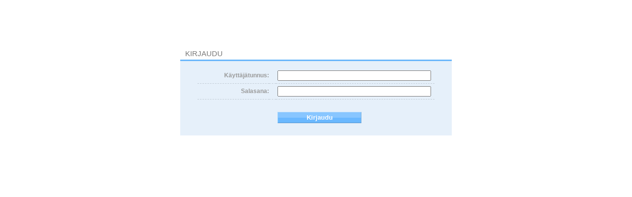

--- FILE ---
content_type: text/html; charset=utf-8
request_url: https://kilta.kuuloliitto.fi/kirjaudu.aspx?ReturnUrl=%2f
body_size: 2123
content:

<!DOCTYPE html PUBLIC "-//W3C//DTD XHTML 1.0 Transitional//EN" "http://www.w3.org/TR/xhtml1/DTD/xhtml1-transitional.dtd">

<html xmlns="http://www.w3.org/1999/xhtml">
<head><link href="App_Themes/Default/Default.css" type="text/css" rel="stylesheet" /><title>
	Kuuloliitto
</title><link href="App_Themes/Default/Default.css" type="text/css" rel="stylesheet" /></head>
<body style="background-image: none;">
    <form method="post" action="./kirjaudu.aspx?ReturnUrl=%2f" id="form1">
<div class="aspNetHidden">
<input type="hidden" name="__VIEWSTATE" id="__VIEWSTATE" value="/wEPDwUILTgwNDEwMTVkZEoK10/a9xmL/d2pLeKrJ9NoeIi6g/Bi/OeUdxFTdXpu" />
</div>

<div class="aspNetHidden">

	<input type="hidden" name="__VIEWSTATEGENERATOR" id="__VIEWSTATEGENERATOR" value="19A61201" />
	<input type="hidden" name="__EVENTVALIDATION" id="__EVENTVALIDATION" value="/wEdAARfmasiB76otRVUqNrn+jB/1J6zT8FmaJTbaekTbnvp8jhfIRFelRXTk88cacVLrA0Vz+fSicz2UdYx6LXqZYFNG7D2UmWDutiDsJl4AOMXa3HEKLpSueIsia4Nmeh1xa8=" />
</div>
      <div style="width: auto; margin-top: 100px;">
        
<div style="margin-left: auto; margin-right: auto; width: 550px;">
  <h1>KIRJAUDU</h1>
  <div class="form">
    
    <table class="form" cellpadding="0" cellspacing="0">
        <tr>
          <td colspan="2">
            &nbsp;
          </td>
        </tr>
        <tr>
          <td class="formHeader">
            Käyttäjätunnus:
          </td>
          <td class="formValidation">&nbsp;</td>
          <td class="formInputElement">
            <input name="KTLogin1$txtUsername" type="text" id="KTLogin1_txtUsername" style="width:300px;" />
          </td>
        </tr>
        <tr>
          <td class="formHeader">
            Salasana:
          </td>
          <td class="formValidation">&nbsp;</td>
          <td class="formInputElement">
            <input name="KTLogin1$txtPassword" type="password" id="KTLogin1_txtPassword" style="width:300px;" />
          </td>
        </tr>
        <tr>
          <td colspan="2">&nbsp;</td>
          <td class="formActions">
            <input type="submit" name="KTLogin1$SignInBtn" value="Kirjaudu" id="KTLogin1_SignInBtn" class="buttonDefault" style="width:170px;" />&nbsp;&nbsp;
          </td>
        </tr>
    </table>
  </div>
</div>

      </div>
    </form>
</body>
</html>

--- FILE ---
content_type: text/css
request_url: https://kilta.kuuloliitto.fi/App_Themes/Default/Default.css
body_size: 36382
content:
/* tagi määritykset*/
/*---------------------------------------------------------------------------------*/
html
{

}

form
{

}

body
{   
  margin: 0px;
  padding: 0px;
  height: 100%;
  
  background-color: #FFFFFF;
  background-image: url(images/Sivupalkki1px_4.png);
  background-repeat: repeat-y;
  
  font-family: Verdana, Geneva, Arial, Helvetica, sans-serif;
  font-size: 12px;
  
  color: #5A5A5A;
}

body.report
{
  margin: 25px 30px 25px 30px;
  padding: 0px;
  height: 100%;
   
  background-image: none;
   
  font-family: Verdana, Geneva, Arial, Helvetica, sans-serif;
  font-size: 12px;
  
  color: #5A5A5A;
}

h1
{
    font-size: 15px;
    font-weight: normal;
    color: #787878;
    
    padding: 0px 0px 0px 0px;
    margin: 0px 0px 4px 10px;
    
    /*border: 1px solid Lime;*/
    
    text-transform: uppercase;
}

h2
{
    font-size: 14px;
    font-weight: bold;
    color: #505050;
    margin-bottom: 15px;
    
    text-transform: uppercase;
}

h3
{
    font-size: 14px;
    font-weight: bold;
    color: #505050;

    padding: 0px 0px 0px 0px;
    margin: 0px 0px 4px 10px;
    
    /*border: 1px solid Red;*/
}

h4
{
    padding: 0px 0px 0px 0px;
    margin: 0px 0px 0px 0px; 
}

h5
{
    font-size: 12px;
    font-weight: bold;   
}

a           {font-size: 12px; font-family: Verdana, Geneva, Arial, Helvetica, sans-serif; text-decoration: underline;}
a:link      {color: #38A4FF;}
a:visited   {color: #38A4FF;}
a:hover     {color: #FF8432;}
a:active    {color: #38A4FF;}

input
{
  color: Black;  
}

textarea
{
  color: Black;   
}

option
{
  color: Black;
}

/* id määritykset */
/*!!!!!!!!!!!!!!!!!!! LAYOUT !!!!!!!!!!!!!!!!!!!!!!!!!!!!!!!!!!!!!!!!!!!!!!!!!!!!! */
/*---------------------------------------------------------------------------------*/
#header
{
    /*height: 75px;*/
    background-image: url(Images/Ylapalkki1px_1.png);
    background-repeat: repeat-x;
    
    height: 80px;
}

#title
{
  float: left;
  
  padding: 18px 0px 0px 25px;
  margin: 0px 0px 0px 0px;
  
  width: 425px;
  
  
  /*border: 1px solid Lime;*/
}

#title h1
{
  font-family: sans-serif;
  font-size: 32px;
  
  color: White;
  
  margin: 0px 0px 0px 0px; 
  padding: 0px 0px 0px 0px;
   
}

#title h2
{
  color: White;
  
  font-family: sans-serif;
  font-size: 12px;
  font-weight: bold;
  
  margin: 0px 0px -5px 2px;   
  padding: 0px 0px 0px 0px;  
}

#loginDisplay
{
  float: right;  
 
  font-size: x-small;  
  margin-top: 35px;
  
  width: 450px;
}

#logoKilta
{

  float: left;
  /*Kiltalogon vertikaalinen sijoitus */
  padding-top: 15px;
  vertical-align: bottom;
}

#menu
{
  padding-top: 0px;  
  background-color:#c1c1c1;
  clear: both;
  width: 100%;
}

#menubar
{

}

/*Sivupalkin tausta värimääritys on vaihdettu bodyn taustakuvaan, koska sivupalkin dynaaminen korkeuden asetus sisällön mukaan osottautui hankalaksi.*/
#sidebar
{
 /*background-color: #EDEDED;*/
    
 float: left;  

 padding: 2px 10px 2px 10px;
  
 width: 250px;    
 
 /*border: 1px solid Purple;*/
}

#logoCustomer
{
  padding: 15px 0px 15px 4px;
  width: 125px;
}

#toolbar
{   

  padding-bottom: 20px;
}

#search
{

}

#content
{   
  /*Sidebar leveys 250px ja padding 10px + 10px marginaali sisällölle 30px eli margin-left 250px + 10px + 10px + 30px = 300px*/

  float: left;
  
  padding: 0px 0px 0px 0px;
 
  
  margin-left: 30px;
  margin-top: 30px;  
  margin-right: 30px;
  
  vertical-align: top;

  /*border: 1px solid Lime;*/
  width: 920px;
}

#footer
{
  clear: both;  
  padding-top: 20px;  
  text-align: center;
  width: 100%;
}

#footer hr
{
    margin: 0px 30px 0px 300px;
    width: auto;
}

#footer a
{
    text-decoration: none;
    margin-left: 270px
}

/* Luokat */
/*---------------------------------------------------------------------------------*/
.page
{
  width: 1260px;
  /*border: 1px solid Purple;*/
}

.nounderline
{
    
}

/*Validaatio*/
.validation
{
   margin: 0px 0px 0px 0px;
   padding: 0px 0px 0px 0px; 
   
   color: #FF6400;
}

.buttonDefault
{
	background-image:url(Images/Nappi1px_1.png);
	background-repeat: repeat-x;
	
	border-top: 1px solid #C3E1FB;
	border-left: 1px solid #A1D7FF;
	border-right: 1px solid #75ADDC;
	border-bottom: 1px solid #5592CB;
	
	font-weight: bold;
	
	height: 23px;

    cursor:pointer;
    overflow:visible;
    
    color: White;
}

.decimal {text-align: left;}
.centered {text-align: center;}

.loginDisplay       {width: auto; height: 25px; padding-right: 10px; margin-left: auto;}
.loginDisplay td    {color: #ADADAD; font-size: 11px; font-weight: bold; text-transform: uppercase; padding: 2px 15px 2px 15px;}
.loginDisplay td a  {color: #ADADAD; font-size: 11px; text-decoration: none;}

.toolbar                        {}
.toolbar ul                     {padding-left: 0px;}
.toolbar li                     {list-style-type: none; margin: 5px 0px 5px 0px;}
.toolbar li input[type=submit]  {text-align: left; width: 195px;}

.toolbar div.toolbarRow input {margin: 5px 5px 5px 0px;}

/*Haku taulukon tyylit*/
.search     {}
.search ul  {padding-left : 0px;}
.search li  {list-style-type: none; padding: 4px 0px 4px 0px;}
.search td  {padding:2px 0px 2px 0px; vertical-align: top;}

/*Laajennettuhaku poikkeus linkki tyyli*/
.search td.advancedSearch               {padding: 30px 0px 10px 0px;}
.search td.advancedSearch a             {font-size: 13px; font-weight: bold; text-transform: uppercase; text-decoration: none;}
.search td.advancedSearch a:link        {color: #505050;}
.search td.advancedSearch a:visited     {color: #505050;}
.search td.advancedSearch a:hover       {color: #505050;}
.search td.advancedSearch a:active      {color: #505050;}

.search td.advancedSearchArrow          {border: 1px solid Lime;}

/*TabContainer*/
/*
.tabContainer .ajax__tab_header					{ background:url(images/tab-line.gif) repeat-x bottom; }
.tabContainer .ajax__tab_outer						{ background:url(images/tab-right.gif) no-repeat right; }
.tabContainer .ajax__tab_inner						{ background:url(images/tab-left.gif) no-repeat; }
.tabContainer .ajax__tab_tab						{ background:url(images/tab.gif) repeat-x; }
.tabContainer .ajax__tab_hover .ajax__tab_outer	{ background:url(images/tab-hover-right.gif) no-repeat right; }
.tabContainer .ajax__tab_hover .ajax__tab_inner	{ background:url(images/tab-hover-left.gif) no-repeat; }
.tabContainer .ajax__tab_hover .ajax__tab_tab		{ background:url(images/tab-hover.gif) repeat-x; }
.tabContainer .ajax__tab_active .ajax__tab_outer	{ background:url(images/tab-active-right.gif) no-repeat right; }
.tabContainer .ajax__tab_active .ajax__tab_inner	{ background:url(images/tab-active-left.gif) no-repeat; }
.tabContainer .ajax__tab_active .ajax__tab_tab		{ background:url(images/tab-active.gif) repeat-x; }
*/

.tabContainer .ajax__tab_header					    {background-color: White; border-bottom: 3px solid #989898; font-weight: bold;}
.tabContainer .ajax__tab_outer						{background-color: #E4E4E4; border-right: 1px solid #C6C6C6; border-top: 1px solid #F8F8F8;}
.tabContainer .ajax__tab_inner						{background-color: #E4E4E4; border-left: 1px solid #F8F8F8; }
.tabContainer .ajax__tab_tab						{background-color: #E4E4E4; cursor:pointer; color: #888888;}
.tabContainer .ajax__tab_hover .ajax__tab_outer	    {background-color: #989898; border-top: 1px solid #AAAAAA; }
.tabContainer .ajax__tab_hover .ajax__tab_inner	    {background-color: #989898; border-left: 1px solid #989898;}
.tabContainer .ajax__tab_hover .ajax__tab_tab		{background-color: #989898; color: #CFDBE6; font-weight: bold;}
.tabContainer .ajax__tab_active .ajax__tab_outer	{background-color: #989898; border-top: 1px solid #AAAAAA;}
.tabContainer .ajax__tab_active .ajax__tab_inner	{background-color: #989898; border-left: 1px solid #999999;}
.tabContainer .ajax__tab_active .ajax__tab_tab		{background-color: #989898; cursor: default; color: #454545;}
.tabContainer .ajax__tab_panel                      {padding-top: 0px;}

/*Tabcontainer on lomakeella laitetaan taustaväri kuntoon */
.tabContainerForm .ajax__tab_header                 {background-color: #E6F0FA;}
.tabContainerForm .ajax__tab_panel                  {background-color: #E6F0FA; padding: 0px 0px 0px 0px;}
.tabContainerForm .ajax__tab_tab				    {}

/* XP IE7 theme - Other Styles */
.tabContainer .ajax__tab_header 					{ font-size:11px;}
.tabContainer .ajax__tab_outer						{ padding-right:4px;height:29px; }
.tabContainer .ajax__tab_inner						{ padding-left:3px; }
.tabContainer .ajax__tab_tab						{ padding:8px 10px;margin:0; }
.tabContainer .ajax__tab_body						{ background-color:#ffffff; }

/* Menu */
table.menu
{
  width: 100%;
}

table.menu td
{
  background-image: url(Images/MenuTausta1px_1.png);
  background-repeat: repeat-x;  
 
  border-top: 1px solid #666666;
  border-left: 1px solid #646464;
  border-bottom: 1px solid #4B4B4B;
  border-right: 1px solid #3F3F3F;  
    
  height: 25px;  
    
  padding: 4px 4px 4px 4px;
  
  text-align: center;
}

table.menu td a
{   
 font-family: sans-serif;   
 font-size: 14px;
 font-weight: bold;
 color: White;
 
 
 /*text-transform: uppercase;*/
 text-decoration: none;
 /*letter-spacing: 1px;*/
}

/*Itsenäiset tagi luokat */
/*Linkki joka näyttää napilta*/
div.linkButton
{
    float: left;
    margin: 4px 20px 0px 0px;
}

div.linkButton a
{
    background-image:url(Images/Nappi1px_1.png);
	background-repeat: repeat-x;
	
	border-top: 1px solid #C3E1FB;
	border-left: 1px solid #A1D7FF;
	border-right: 1px solid #75ADDC;
	border-bottom: 1px solid #5592CB;
	
	padding: 3px 9px 4px 9px;
	
	font-weight: Bold;
	font-family: Verdana, Geneva, Arial, Helvetica, sans-serif;
    font-size: 12px;
	
	height: 23px;    

    text-decoration: none;
    cursor:pointer;
    overflow:visible;
    
    color: White;
}

div.info    {margin-left: 0px; margin-bottom: 30px;   }
div.info h1 {margin: 0px 0px 10px 0px;}



/* ELEMENTIT   

/* ------------------------------------------------------------------------*/
/* KONTIT */
/* ------------------------------------------------------------------------*/
div.containerAccordion
{
    border-top: 3px solid #6AB7FB;   
    margin-bottom: 30px;     
}

/* ------------------------------------------------------------------------*/
/* LISTAT */
/* ------------------------------------------------------------------------*/
/*Perus lista elementti*/
div.list
{
    background-color: White;
    border-top: 3px solid #9A9899;
    margin-bottom: 30px;
    width: auto;
}

/*Listan GridView määritys*/
div.list table.listGridview {width: 100%;}

/*Lista Gridin th ja td määritykset. Sisennykset, align, reunavärit*/
div.list table.listGridview th, div.list table.listGridview td
{
    padding: 4px 2px 4px 5px;
    width: auto;
 
    vertical-align: top;
    
    text-align: left;   
    
    border-bottom: 1px solid #C1CBD5;
}

/*Listan GridView määritys*/
div.list table.listGridviewBorderNone {width: 100%;}

/*Lista Gridin th ja td määritykset. Sisennykset, align, reunavärit*/
div.list table.listGridviewBorderNone th, div.list table.listGridviewBorderNone td
{
    padding: 4px 2px 4px 5px;
    width: auto;
 
    vertical-align: top;
    
    text-align: left;   
    
    border-bottom: 0px none black;
}

div.list table.listGridview td.listGridviewAction {text-align: right; padding-right: 10px; width: 60px;}
div.list table.listGridview td.listGridviewActionAlt {text-align: right; padding-right: 10px; width: 120px;}

/* gridin otsikon tr luokka*/
div.list table.listGridview tr.listGridviewHeader
{
 background-color: #BFCBD6;
 
 font-size: 13px;
 
 height: 42px;
}

/* gridin otsikko soluihin vaikuttava tyyli */
div.list table.listGridview tr.listGridviewHeader th {background-color: #F6F4F5; font-size: 12px;}

/* Rivin tr tyyli*/
div.list table.listGridview tr.listGridviewItem {}
div.list table.listGridview tr.listGridviewItem:hover {background-color: #F0F0F0;}
div.list table.listGridview tr.listGridviewItem td {}

/* Rivin tr tyyli*/
div.list table.listGridview tr.listGridviewItemNone {border: 0px none black;}
div.list table.listGridview tr.listGridviewItemNone:hover {border: 0px none black;}
div.list table.listGridview tr.listGridviewItemNone td {border: 0px none black;}

/*Info rivin tyyli.*/
div.list table.listGridview tr.listGridviewItemInfo {background-color: #EFF6FF;}
div.list table.listGridview tr.listGridviewItemInfo:hover {background-color: #E0E5FF;}
div.list table.listGridview tr.listGridviewItemInfo td {}

/* Huomio rivin tyyli*/
div.list table.listGridview tr.listGridviewAlertItem {background-color: #FFEFE7;}
div.list table.listGridview tr.listGridviewAlertItem:hover {background-color: #FFD2BF;}
div.list table.listGridview tr.listGridviewAlertItem td{}

/* Vaihtoehtoisen rivin tyyli*/
div.list table.listGridview tr.listGridviewAlternatingItem {/*background-color: #F0F0F0;*/}
div.list table.listGridview tr.listGridviewAlternatingItem:hover {background-color: #F0F0F0;}
div.list table.listGridview tr.listGridviewAlternatingItem td {}

/*Vaihtoehtoisenrivin info tyyli*/
div.list table.listGridview tr.listGridviewAlternatingItemInfo {background-color: #EFF6FF;}
div.list table.listGridview tr.listGridviewAlternatingItemInfo:hover {background-color: #E0E5FF;}
div.list table.listGridview tr.listGridviewAlternatingItemInfo td {}

/*Vaihtoehtoisen huomio rivin tyyli*/
div.list table.listGridview tr.listGridviewAlertAlternatingItem {background-color: #FFEFE7;}
div.list table.listGridview tr.listGridviewAlertAlternatingItem:hover {background-color: #FFD2BF;}
div.list table.listGridview tr.listGridviewAlertAlternatingItem td {}


/*Tietotyyppi määrityksiä*/
div.list table.listGridview td.decimal  {padding-right: 20px; text-align: right;}
div.list table.listGridview td.centered {text-align: center; padding-left: 0px; padding-right: 0px;}

/*Laajennus raportteihin*/

div.listExtensionReport
{
 margin-top: 15px;   
 border-top: none;   
 font-family:Arial;
}

div.listExtensionReport table.listGridview tr.listGridviewHeader th
{
 /*background-color: White;*/
}

/*Listan sisäinen lista*/
div.innerList
{
    background-color: White;
    margin-top: 5px;
    margin-left:20px;
    margin-bottom: 5px;
    width: auto;
}

/*Listan GridView määritys*/
div.innerList table.innerListGridview {width: 100%;}

/*Lista Gridin th ja td määritykset. Sisennykset, align, reunavärit*/
div.innerList table.innerListGridview th, div.innerList table.innerListGridview td
{
    padding: 4px 2px 4px 5px;
    width: auto;
 
    vertical-align: top;
    
    text-align: left;   
    
    border-bottom: 1px solid #C1CBD5;
}

div.innerList table.innerListGridview td.innerListGridviewAction {text-align: right; padding-right: 10px; width: 60px;}

/* gridin otsikon tr luokka*/
div.innerList table.innerListGridview tr.innerListGridviewHeader
{
 height: 20px;
}

/* gridin otsikko soluihin vaikuttava tyyli */
div.innerList table.innerListGridview tr.innerListGridviewHeader th {background-color: #E0E1E2; font-size: 11px;}

/* Rivin tr tyyli*/
div.innerList table.innerListGridview tr.innerListGridviewItem {}
div.innerList table.innerListGridview tr.innerListGridviewItem:hover {background-color: #E3E6E9;}
div.innerList table.innerListGridview tr.innerListGridviewItem td {}

/*Info rivin tyyli.*/
div.innerList table.innerListGridview tr.innerListGridviewItemInfo {background-color: #EFF6FF;}
div.innerList table.innerListGridview tr.innerListGridviewItemInfo:hover {background-color: #E0E5FF;}
div.innerList table.innerListGridview tr.innerListGridviewItemInfo td {}

/* Huomio rivin tyyli*/
div.innerList table.innerListGridview tr.innerListGridviewAlertItem {background-color: #FFEFE7;}
div.innerList table.innerListGridview tr.innerListGridviewAlertItem:hover {background-color: #FFD2BF;}
div.innerList table.innerListGridview tr.innerListGridviewAlertItem td{}

/* Vaihtoehtoisen rivin tyyli*/
div.innerList table.innerListGridview tr.innerListGridviewAlternatingItem {/*background-color: #F0F0F0;*/}
div.innerList table.innerListGridview tr.innerListGridviewAlternatingItem:hover {background-color: #E3E6E9;}
div.innerList table.innerListGridview tr.innerListGridviewAlternatingItem td {}

/*Vaihtoehtoisenrivin info tyyli*/
div.innerList table.innerListGridview tr.innerListGridviewAlternatingItemInfo {background-color: #EFF6FF;}
div.innerList table.innerListGridview tr.innerListGridviewAlternatingItemInfo:hover {background-color: #E0E5FF;}
div.innerList table.innerListGridview tr.innerListGridviewAlternatingItemInfo td {}

/*Vaihtoehtoisen huomio rivin tyyli*/
div.innerList table.innerListGridview tr.innerListGridviewAlertAlternatingItem {background-color: #FFEFE7;}
div.innerList table.innerListGridview tr.innerListGridviewAlertAlternatingItem:hover {background-color: #FFD2BF;}
div.innerList table.innerListGridview tr.innerListGridviewAlertAlternatingItem td {}


/*Tietotyyppi määrityksiä*/
div.innerList table.innerListGridview td.decimal  {padding-right: 20px; text-align: right;}
div.innerList table.innerListGridview td.centered {text-align: center; padding-left: 0px; padding-right: 0px;}

/*Lista kuville*/
div.listPictures
{
    background-color: White;
    border-top: 3px solid #9A9899;
    margin-bottom: 30px;
    width: auto;
}

div.listPictures div.listPicturesPicture
{
 float: left;   
 margin: 10px 5px 10px 5px;
 
 border-top: 2px solid #CAC8C9;
 border-left: 2px solid #CAC8C9;
 border-bottom: 2px solid #9A9899;
 border-right: 2px solid #9A9899;
 
 background-color: #F2F2F2;
}

div.listPictures div.listPicturesPicture div.listPicturesPictureContent     {height: 105px; text-align: center; margin: 10px 3px 10px 3px;}
div.listPictures div.listPicturesPicture div.listPicturesPictureContent img {margin-bottom: 5px;}
div.listPictures div.listPicturesPicture div.listPicturesPictureFooter      {text-align: center; padding: 7px 10px 9px 10px; height: 20px; background-color: #DEDEDE;}
div.listPictures div.listPicturesPicture div.listPicturesPictureFooter input{}
div.listPictures div.listPicturesPicture div.listPicturesPictureFooter input[type=submit] {margin: 0px 6px 0px 5px;}

div.listPictures div.listPicturesClear
{
 clear: both;   
}

/* ------------------------------------------------------------------------*/
/* LOMAKKEET */
/* ------------------------------------------------------------------------*/
/*Taulukko muotoisen lomakkeen tyylit*/
div.form
{
 background-color: #E6F0FA;
 border-top: 3px solid #6AB7FB;   
 margin-bottom: 30px;
 width: auto;
}

/*Lomakkeen asp.net validaationsummary komponentin tyylit*/
div.form div.formValidationInfo             {border: none;}
div.form div.formValidationInfo div         {padding: 10px 0px 10px 25px; background-color: #FFEFE7; border-bottom: 2px solid #FE6700;}
div.form div.formValidationInfo div ul      {padding: 0px 0px 0px 25px;}
div.form div.formValidationInfo div ul li   {padding: 2px 0px 2px 0px;}

/*Lomakkeen ohjeteksti*/
div.form div.formInfo {
 float: left;
 
 padding: 15px 0px 30px 35px;
 vertical-align: top;
 width: 500px;
 /*border: 1px solid Purple;*/
}

/* Lomakkeen päivittäjä päivitetty (luoja luotu)*/
div.form div.formDateInfo
{
 float: right;
 
 font-size: 10px;   
 padding: 15px 35px 0px 0px;
  
 width: 275px; 
 height: 50px;   
 text-align: right;
 vertical-align: top;
 /*border: 1px solid Orange;*/
}

/* Lomakkeen taulukon tyylit*/
div.form table.form {clear: both; padding: 0px 35px 0px 35px; width: 100%; /*border: 1px solid Lime;*/}

/*Yhteiset td luokkien tyyli määritetyksien group. Alareuna.*/
div.form table.form td.formHeader,
div.form table.form td.formValidation,
div.form table.form td.formInputElement,
div.form table.form td.formEmailElement,
div.form table.form td.formLabelElement, 
div.form table.form td.formContentElement,
div.form table.form td.formTableElement,
div.form table.form td.formInnerTable,
div.form table.form td.formInnerActions,
div.form table.form td.formMultiSelection 
{
    border-bottom: 1px dashed #C1CBD5;
}

div.form table.form td.formHeader
{
    color: #999999;
    font-weight: bold;
    
    padding: 8px 0px 8px 0px;
    
    vertical-align: top;
    width: 200px;
    max-width: 225px;
    text-align: right;
}

div.form table.form td.formValidation {width: 25px; max-width: 25px; text-align: center;}

div.form table.form td.formContentElement                   {padding: 5px 7px 5px 3px;}
div.form table.form td.formInputElement                     {padding: 5px 7px 5px 3px;}
div.form table.form td.formInputElement ul                  {padding: 0px 0px 0px 0px; margin: 0px 0px 0px 0px;}
div.form table.form td.formInputElement ul li               {list-style-type: none; margin-top: 5px;}
div.form table.form td.formInputElement img                 {cursor: pointer; padding-left: 5px; padding-right: 5px;}
div.form table.form td.formInputElement input               {padding-left: 5px;}
div.form table.form td.formInputElement input[type=submit]  {margin-left: 10px;}
div.form table.form td.formInputElement select              {}
div.form table.form td.formInputElement textarea            {margin: 5px 7px 5px 0px;}

div.form table.form td.formEmailElement                     {padding: 5px 7px 5px 3px;}
div.form table.form td.formEmailElement img                 {cursor: pointer; padding: 2px 2px 2px 2px; border-bottom-style: none; border-right-style: none; border-left-style: none; border-top-style: none;}
div.form table.form td.formEmailElement input               {padding-left: 5px;}
div.form table.form td.formEmailElement input[type=submit]  {margin-left: 10px;}
div.form table.form td.formEmailElement select              {}
div.form table.form td.formEmailElement textarea            {margin: 5px 7px 5px 0px;}

div.form table.form td.formInputElementExtensionCompare     {width: 150px;}

div.form table.form td.formLabelElement                     {padding: 0px 0px 0px 0px;}

div.form table.form td.formDescription              {padding: 12px 0px 12px 3px; border: none; vertical-align: top;}
/*Käytetään lomakkeen toimintojen alapuolella*/
div.form table.form td.formDescriptionBottom        {padding: 12px 0px 30px 0px; border: none; vertical-align: top;}

/*Taulukko lomakkeen solun sisällä. Lista elementtiä voidaan käyttää lomakkeen taulukko elementin sisällä alla hieman korjauksia lista elementille lomakkeen sisälle. */
div.form table.form td.formTableElement                 {padding: 15px 0px 0px 4px;}
/*Käytetään kun lista elementti sijoitetaan lomakkeen toiminto nappien alapuolelle*/
div.form table.form td.formTableElementBottom           {padding: 5px 0px 0px 0px;}
div.form table.form td.formTableElementBottom div.list  {margin-bottom: 15px;}

/*Monivalinta*/
div.form table.form td.formMultiSelection                                                                       {padding: 10px 7px 10px 4px;}
div.form table.form td.formMultiSelection select                                                                {width: 250px;}
div.form table.form td.formMultiSelection input[type=submit]                                                    {width: 125px; margin: 0px 10px 10px 10px}
div.form table.form td.formMultiSelection table.formMultiSelectionTable                                         {}
dim.form table.form td.formMultiSelection table.formMultiSelectionTable td.formMultiSelectionTableItems         {}
dim.form table.form td.formMultiSelection table.formMultiSelectionTable td.formMultiSelectionTableActions       {}
dim.form table.form td.formMultiSelection table.formMultiSelectionTable td.formMultiSelectionTableSelectedItems {}

/*Sisäinen taulu*/
div.form table.form td.formInnerTable               {}
div.form table.form td.formInnerTable table td      {padding: 5px 5px 5px 5px;}

/*Lomakkeen sisäinen toiminto rivi. Nappien välistys*/
div.form table.form td.formInnerActions             {padding: 5px 0px 5px 3px; text-align: left;}
div.form table.form td.formInnerActions input       {margin-right: 15px;}

/*Lomakkeen toiminto rivi. Nappien välistys*/
div.form table.form td.formActions                  {padding: 25px 0px 25px 3px; border: none; text-align: left;}
div.form table.form td.formActions input            {margin-right: 15px;}
div.form table.form td.formActionsTop               {padding: 5px 0px 15px 3px; border: none; text-align: left; border-bottom: 1px dashed #C1CBD5;}
div.form table.form td.formActionsTop input         {margin-right: 15px;}

/*Lomakkeen toiminto rivi. Keskitetty napit.*/
div.form table.form td.formActionsCentered          {padding: 25px 0px 25px 0px; border: none; text-align: center;}
div.form table.form td.formActionsCentered input    {margin-right: 15px;}

div.form div.formClearElement             {clear: both;}

/*Poiminnassa käytettäviä laajennettuja lomake tyylit. Ei ala sisennystä.*/
div.formExtensionAccordion
{
    margin-bottom: 0px;
    
    padding-top: 10px;
    padding-bottom: 15px;   
}

div.formExtensionContainerAccordion
{
    border-top: none; 
}


/* ------------------------------------------------------------------------*/
/* OTSIKKO TOIMINTO PALKIT */
/* ------------------------------------------------------------------------*/
/*Näkymissä käyttettävä otsikkopalkki tyylit*/
/* Otsikon ja napin sijainin määritys headerBarin korkeudella ja h1 & actions margin top arvoilla.*/
div.headerBar                               {background-color: #DEDEDE; height: 40px; clear: both;}

div.headerBar h1                            {float: left; color: #646464; margin-top: 17px; text-transform: uppercase; /*border: 1px solid Purple;*/}
div.headerBar a                             {float: left; margin-left: 10px; margin-top: 20px;}
div.headerBar div.headerBarAccordionElement img {float: left; margin-left: 10px; margin-top: 13px;}
div.headerBar div.headerBarAccordionElement h1 {float: left; margin-left: 10px; margin-top: 10px;}
div.headerBar input[type=submit]            {float: right; margin: 9px 12px 0px 0px;}
div.headerBar div.headerBarActionLink       {float: right; margin-right: 10px; margin-top: 20px;}
div.headerBar div.headerBarActionLink a     {margin: 0px 0px 0px 0px;}     
div.headerBar div.headerBarActionImgLink       {float: right; margin: 10px 12px 0px 0px;}
div.headerBar div.headerBarActionImgLink a     {margin: 0px 0px 0px 0px;}
div.headerBar div.headerBarActionImgLink a img {border: 5px none White; margin: 0px 5px 0px 5px;}

div.headerBar div.headerBarInfo             {float: left; margin-top: 13px; margin-left: 5px; width: 700px; }
div.headerBar div.headerBarInfoBottom             {float: left; margin-top: 20px; margin-left: 5px; width: 700px; }

/*Laajennusta poimintaan*/
div.headerBarExtensionAccordion {border-top: 3px solid #6AB7FB;}

/*Laajennus raportteihin*/
div.headerBarExtensionReport                {background-color: White;}
/*
div.headerBarReport div.headerBarInfo           {float: none;}
div.headerBarReport div.headerBarActionImgLink  {float: left; padding-top: 10px; padding-bottom: 20px;}
*/

/*Vaalia tausta */
div.headerBarWhite                                  {background-color: White;   height: 40px;}

div.headerBarWhite h1                               {float: left; color: #646464; margin-top: 19px; text-transform: uppercase;}
div.headerBarWhite a                                {float: left; margin-left: 10px; margin-top: 20px;}
div.headerBarWhite div.headerBarWhiteAccordionElement img {float: left; margin-left: 10px; margin-top: 13px;/*margin-top: -6px;*/}
div.headerBarWhite div.headerBarWhiteAccordionElement h1 {float: left; margin-left: 10px; margin-top: 10px;/*margin-top: -8px;*/}
div.headerBarWhite input[type=submit]               {float: left; margin: 9px 12px 0px 0px;}
div.headerBarWhite div.headerBarWhiteAction         {float: right; margin: 17px 10px 0px 0px;}
div.headerBarWhite div.headerBarWhiteActionLink     {float: right; margin: 20px 12px 0px 0px;}
div.headerBarWhite div.headerBarWhiteActionLink a   {margin: 0px 0px 0px 0px;}


div.headerBarWhite div.headerBarWhiteInfo           {float: right; margin-top: 13px; margin-left: 5px;}


/*Yleinen otsikkopalkki tietojen, linkkien ja nappien näyttämiseen.*/
/*Sisältää ala-marginaalin. Ei ole tarkoitus käyttää muitten elementtien kanssa vaan on itsenäinen elementti*/
div.bar                     {margin-bottom: 15px; padding-top: 10px; background-color: White; height: 35px;}
div.bar a                   {float: left; margin-right: 10px; margin-top: 12px;}
div.bar h1                  {margin-top: 8px; float: left; text-transform: uppercase;}
div.bar input[type=submit]  {float: left; margin: 0px 12px 0px 0px; }

div.bar div.barAction                       {float: right; margin: 0px 5px 0px 0px;}
div.bar div.barAction a                     {}
div.bar div.barAction input[type=submit]    {float: right; margin: 9px 12px 0px 0px;}

div.bar div.barText                         {float: left; margin-top: 12px;}
div.bar div.barInfo                         {float: right; margin: 10px 5px 0px 0px;}

/* Laajennus*/
div.barExtensionGray                 {background-color: #DEDEDE; border-bottom: 3px solid #999999; padding-left: 2px; margin-bottom: 20px; height: 30px; clear: both;}
div.barExtensionGray a               {margin: 8px 0px 0px 10px;}
div.barExtensionGray div.barAction a {margin: -3px 0px 0px 10px;}
div.barExtensionGray input[type=submit]  {float: left; margin: 0px 2px 0px 10px; }
div.barExtensionGray h1              {margin-top: 7px;}
div.barExtensionGray div.barAction   {float: right; margin-top: 12px;}

/*Alatunniste palkki toiminnot ja yhteenveto tiedot */
/*Tulee yleensä jonkin elementin alapuolelle jolloin ylemmän elementin bottom marginaali on 30px footerBar otetaan huomioon tämä -30px ja lisää bottom marginaaliin 30px*/
/*Otetava huomioon jos yläpuolisen bottom marginaali muuttuu.*/
div.footerBar                   {margin-top: -30px;  margin-bottom: 30px; padding-top: 15px; height: 30px; background-color: White;}
div.footerBar div.footerBarInfo {float: right;}
div.footerBar input[type=submit]{float: left; margin: 0px 12px 0px 0px;}

div.footerBarTop                {float: left; margin: 3px 12px 0px 0px; background-color: White; height: 30px; margin-bottom: 10px; }
div.footerBarTop input          {margin-right: 15px;}

/* ------------------------------------------------------------------------*/
/* NÄKYMÄT */
/* ------------------------------------------------------------------------*/
/*Info näkymä henkilön perustiedot yms....*/
div.viewInfo            {border-top: 3px solid #999999; padding-top: 8px; margin-bottom: 30px; width: auto;}
div.viewInfo table      {width: 575px;}
div.viewInfo table td   {padding: 3px 15px 3px 0px;}

div.viewInfo table td.viewInfoContentElement {width: 150px; max-width: 150px; padding: 8px 30px 8px 5px;  vertical-align: top;}

/*Perusnäkymä */
div.view                    {border-top: 3px solid #999999; padding-top: 8px; margin-bottom: 30px; width: auto; /*border: 1px solid purple;*/}


div.view div.viewInfo       {float: left; border:none; margin-bottom: 10px; padding: 5px 0px 0px 35px; vertical-align: top; width: 500px;}
div.view div.viewDateInfo   {float: right; border:none; font-size: 10px; margin-bottom: 10px; padding: 5px 35px 0px 0px; width: 275px; text-align: right; vertical-align: top;}
div.view div.viewInfoFull   {padding: 5px 0px 0px 10px; vertical-align: top;}

div.view ul.viewLinkElement     {margin: 0px 0px 0px 0px; padding-left: 10px; padding-top: 10px; clear: both;}
div.view ul.viewLinkElement li  {margin-bottom: 5px; list-style-type: none;}

div.view table.view              {clear: both; width: 100%;}
div.view table.view tr:hover     {background-color: #F0F0F0;}
div.view table.view td           {}

/*Yhteiset td luokkien tyyli määritetyksien group. Alareuna.*/
div.view table.view td.viewHeader,
div.view table.view td.viewContentElement,
div.view table.view td.viewTableElement
{
    border-bottom: 1px solid #C1CBD5;
}

div.view table.view td.viewHeader
{
    color: #999999;
    font-weight: bold;
    padding: 8px 30px 8px 0px;
    width: 150px;
    max-width: 300px;
    vertical-align: top;
    text-align: right;
}

/*Näkymän lista tyylit*/
div.view table.view td.viewContentElement        {padding: 8px 0px 8px 0px;}
div.view table.view td.viewContentElement ul     {margin: 0px 0px 0px 0px; padding-left: 0px;}
div.view table.view td.viewContentElement ul li  {margin-bottom: 5px; list-style-type: none;}

div.view table.view td.viewTableElement          {padding: 15px 0px 8px 0px;}

/*Kahden palsta näkymät */
div.view2columns            {border-top: 3px solid #999999; padding-top: 8px; margin-bottom: 30px; width: auto;}
div.view2columns table      {float: left; width: 700px;}
div.view2columns table td   {}

/*Kahden palstan näkymän. Taulun solujen yhteiset määritykset. Reunat*/
div.view2columns table td.view2columnsHeader1,
div.view2columns table td.view2columnsContentElement1,
div.view2columns table td.view2columnsHeader2,
div.view2columns table td.view2columnsContentElement2
{
    border-bottom: 1px solid #C1CBD5;    
}   

div.view2columns table td.view2columnsHeader1
{
    color: #999999;
    font-weight: bold;
    padding: 8px 30px 8px 4px;
    width: 75px;
    max-width: 75px;
    vertical-align: top;
    text-align: right;
}

div.view2columns table td.view2columnsContentElement1
{
    padding-top: 8px;
    padding-bottom: 8px;  
    padding-right: 4px; 
    width: 150px;
    max-width: 150px;
    vertical-align: top;
}

div.view2columns table td.view2columnsHeader2
{
    color: #999999;
    font-weight: bold;
    padding: 8px 30px 8px 4px;
    width: 75px;
    max-width: 75px;
    vertical-align: top;
    text-align: right;
}

div.view2columns table td.view2columnsContentElement2
{
    padding-top: 8px;   
    padding-bottom: 8px;    
    padding-right: 4px;  
    width: 150px;
    max-width: 150px;
    vertical-align: top;
}

div.view2columns div.view2columnsListElement
{    
    float: right;
    vertical-align: top;
    margin-left: 10px;
    margin-right: 30px;
    width: 225px;
}

div.view2columns table td.view2columnsElementHover
{   
    background-color: #F0F0F0;
}

div.view2columns table td.view2columnsSpacer
{
 width: 30px;   
}

div.view2columns div.view2columnsListElement h4 { margin-top: 10px;}

div.view2columns div.view2columnsListElement ul {padding-left: 15px; margin: 0px 0px 0px 0px;}
div.view2columns div.view2columnsListElement li {padding: 5px 0px 5px 0px;}

div.view2columns div.view2columnsListElement table {width: 200px; padding-bottom: 10px;}
div.view2columns div.view2columnsListElement table tr {}
div.view2columns div.view2columnsListElement table td {padding: 5px 0px 5px 0px;  vertical-align: top;/*border: 1px solid Purple;*/}
div.view2columns div.view2columnsListElement table td a {margin-left: 10px;}

div.view2columns div.view2columnsListElement div.view2columnListElementLegend{}

div.view2columns div.view2columnsClearElement {clear: both; height: 0px;}

.fonttipieni
{
	font-family: Verdana, Geneva, Arial, Helvetica, sans-serif;
	font-size: xx-small;
}


/*

div.viewInfo
{
    border-top: 3px solid #999999;   
    
    padding-top: 8px;
    margin-bottom: 30px;

    width: auto;
}

div.viewInfo table
{
    
}

div.viewInfo table td
{
    padding: 3px 15px 3px 0px; 
}

div.viewInfo table td.viewInfoHeader
{
    color: #999999;
    font-weight: bold;
    
    padding: 8px 25px 8px 30px;
    
    width: 0px;
    max-width: 200px;

    text-align: right;
    
    vertical-align: top;
}

div.viewInfo table td.viewInfoContentElement
{
    width: 175px;
    max-width: 200px;
    padding: 8px 0px 8px 0px;    
    vertical-align: top;
}
div.form table.form td.formInfo
{
 padding: 15px 0px 0px 0px;
    
 border: none;
 
 height: 50px;   
 
 vertical-align: top;
}

div.form table.form td.formDateInfo
{
 font-size: 10px;   
 padding: 5px 30px 0px 0px;
    
 border: none;
  
 
 text-align: right;
 vertical-align: top;
}
*/